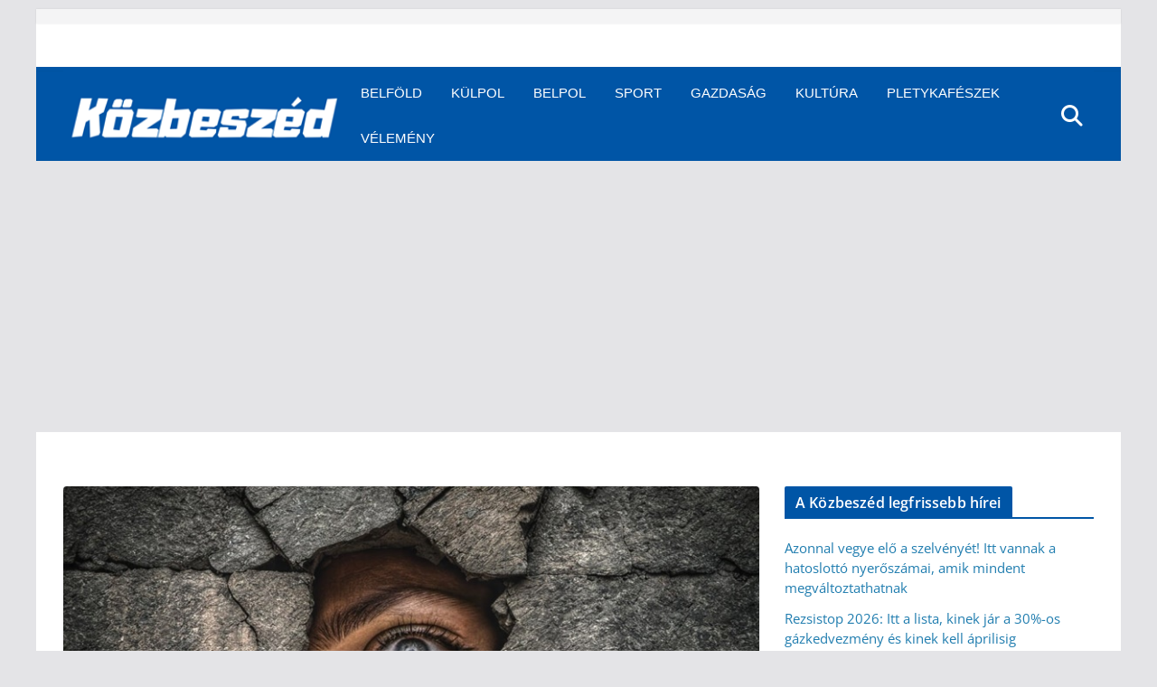

--- FILE ---
content_type: text/html; charset=utf-8
request_url: https://www.google.com/recaptcha/api2/aframe
body_size: 267
content:
<!DOCTYPE HTML><html><head><meta http-equiv="content-type" content="text/html; charset=UTF-8"></head><body><script nonce="YrZOjHbNogJnNboY98G1uA">/** Anti-fraud and anti-abuse applications only. See google.com/recaptcha */ try{var clients={'sodar':'https://pagead2.googlesyndication.com/pagead/sodar?'};window.addEventListener("message",function(a){try{if(a.source===window.parent){var b=JSON.parse(a.data);var c=clients[b['id']];if(c){var d=document.createElement('img');d.src=c+b['params']+'&rc='+(localStorage.getItem("rc::a")?sessionStorage.getItem("rc::b"):"");window.document.body.appendChild(d);sessionStorage.setItem("rc::e",parseInt(sessionStorage.getItem("rc::e")||0)+1);localStorage.setItem("rc::h",'1769742403707');}}}catch(b){}});window.parent.postMessage("_grecaptcha_ready", "*");}catch(b){}</script></body></html>